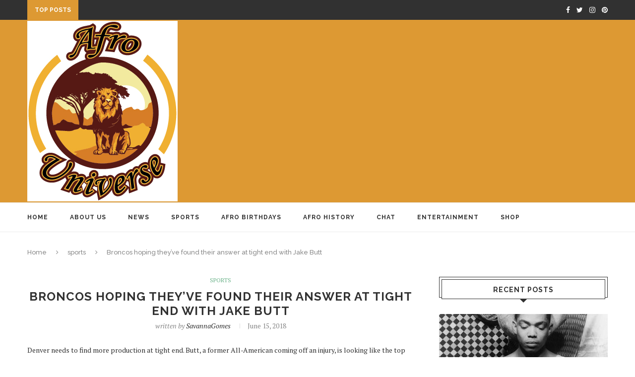

--- FILE ---
content_type: text/html; charset=UTF-8
request_url: https://afro-universe.com/broncos-hoping-theyve-found-their-answer-at-tight-end-with-jake-butt/
body_size: 14315
content:
<!DOCTYPE html>
<html lang="en">
<head>
	<meta charset="UTF-8">
	<meta http-equiv="X-UA-Compatible" content="IE=edge">
	<meta name="viewport" content="width=device-width, initial-scale=1">
	<link rel="profile" href="http://gmpg.org/xfn/11" />
		<link rel="alternate" type="application/rss+xml" title="Afro Universe RSS Feed" href="https://afro-universe.com/feed/" />
	<link rel="alternate" type="application/atom+xml" title="Afro Universe Atom Feed" href="https://afro-universe.com/feed/atom/" />
	<link rel="pingback" href="https://afro-universe.com/xmlrpc.php" />
	<!--[if lt IE 9]>
	<script src="https://afro-universe.com/wp-content/themes/soledad/js/html5.js"></script>
	<style type="text/css">
		.featured-carousel .item { opacity: 1; }
	</style>
	<![endif]-->
	<title>Broncos hoping they&#8217;ve found their answer at tight end with Jake Butt &#8211; Afro Universe</title>
<meta name='robots' content='max-image-preview:large' />
<link rel='dns-prefetch' href='//www.googletagmanager.com' />
<link rel="alternate" type="application/rss+xml" title="Afro Universe &raquo; Feed" href="https://afro-universe.com/feed/" />
<link rel="alternate" type="application/rss+xml" title="Afro Universe &raquo; Comments Feed" href="https://afro-universe.com/comments/feed/" />
<link rel="alternate" type="application/rss+xml" title="Afro Universe &raquo; Broncos hoping they&#8217;ve found their answer at tight end with Jake Butt Comments Feed" href="https://afro-universe.com/broncos-hoping-theyve-found-their-answer-at-tight-end-with-jake-butt/feed/" />
<link rel="alternate" title="oEmbed (JSON)" type="application/json+oembed" href="https://afro-universe.com/wp-json/oembed/1.0/embed?url=https%3A%2F%2Fafro-universe.com%2Fbroncos-hoping-theyve-found-their-answer-at-tight-end-with-jake-butt%2F" />
<link rel="alternate" title="oEmbed (XML)" type="text/xml+oembed" href="https://afro-universe.com/wp-json/oembed/1.0/embed?url=https%3A%2F%2Fafro-universe.com%2Fbroncos-hoping-theyve-found-their-answer-at-tight-end-with-jake-butt%2F&#038;format=xml" />
<style id='wp-img-auto-sizes-contain-inline-css' type='text/css'>
img:is([sizes=auto i],[sizes^="auto," i]){contain-intrinsic-size:3000px 1500px}
/*# sourceURL=wp-img-auto-sizes-contain-inline-css */
</style>
<style id='wp-emoji-styles-inline-css' type='text/css'>

	img.wp-smiley, img.emoji {
		display: inline !important;
		border: none !important;
		box-shadow: none !important;
		height: 1em !important;
		width: 1em !important;
		margin: 0 0.07em !important;
		vertical-align: -0.1em !important;
		background: none !important;
		padding: 0 !important;
	}
/*# sourceURL=wp-emoji-styles-inline-css */
</style>
<style id='wp-block-library-inline-css' type='text/css'>
:root{--wp-block-synced-color:#7a00df;--wp-block-synced-color--rgb:122,0,223;--wp-bound-block-color:var(--wp-block-synced-color);--wp-editor-canvas-background:#ddd;--wp-admin-theme-color:#007cba;--wp-admin-theme-color--rgb:0,124,186;--wp-admin-theme-color-darker-10:#006ba1;--wp-admin-theme-color-darker-10--rgb:0,107,160.5;--wp-admin-theme-color-darker-20:#005a87;--wp-admin-theme-color-darker-20--rgb:0,90,135;--wp-admin-border-width-focus:2px}@media (min-resolution:192dpi){:root{--wp-admin-border-width-focus:1.5px}}.wp-element-button{cursor:pointer}:root .has-very-light-gray-background-color{background-color:#eee}:root .has-very-dark-gray-background-color{background-color:#313131}:root .has-very-light-gray-color{color:#eee}:root .has-very-dark-gray-color{color:#313131}:root .has-vivid-green-cyan-to-vivid-cyan-blue-gradient-background{background:linear-gradient(135deg,#00d084,#0693e3)}:root .has-purple-crush-gradient-background{background:linear-gradient(135deg,#34e2e4,#4721fb 50%,#ab1dfe)}:root .has-hazy-dawn-gradient-background{background:linear-gradient(135deg,#faaca8,#dad0ec)}:root .has-subdued-olive-gradient-background{background:linear-gradient(135deg,#fafae1,#67a671)}:root .has-atomic-cream-gradient-background{background:linear-gradient(135deg,#fdd79a,#004a59)}:root .has-nightshade-gradient-background{background:linear-gradient(135deg,#330968,#31cdcf)}:root .has-midnight-gradient-background{background:linear-gradient(135deg,#020381,#2874fc)}:root{--wp--preset--font-size--normal:16px;--wp--preset--font-size--huge:42px}.has-regular-font-size{font-size:1em}.has-larger-font-size{font-size:2.625em}.has-normal-font-size{font-size:var(--wp--preset--font-size--normal)}.has-huge-font-size{font-size:var(--wp--preset--font-size--huge)}.has-text-align-center{text-align:center}.has-text-align-left{text-align:left}.has-text-align-right{text-align:right}.has-fit-text{white-space:nowrap!important}#end-resizable-editor-section{display:none}.aligncenter{clear:both}.items-justified-left{justify-content:flex-start}.items-justified-center{justify-content:center}.items-justified-right{justify-content:flex-end}.items-justified-space-between{justify-content:space-between}.screen-reader-text{border:0;clip-path:inset(50%);height:1px;margin:-1px;overflow:hidden;padding:0;position:absolute;width:1px;word-wrap:normal!important}.screen-reader-text:focus{background-color:#ddd;clip-path:none;color:#444;display:block;font-size:1em;height:auto;left:5px;line-height:normal;padding:15px 23px 14px;text-decoration:none;top:5px;width:auto;z-index:100000}html :where(.has-border-color){border-style:solid}html :where([style*=border-top-color]){border-top-style:solid}html :where([style*=border-right-color]){border-right-style:solid}html :where([style*=border-bottom-color]){border-bottom-style:solid}html :where([style*=border-left-color]){border-left-style:solid}html :where([style*=border-width]){border-style:solid}html :where([style*=border-top-width]){border-top-style:solid}html :where([style*=border-right-width]){border-right-style:solid}html :where([style*=border-bottom-width]){border-bottom-style:solid}html :where([style*=border-left-width]){border-left-style:solid}html :where(img[class*=wp-image-]){height:auto;max-width:100%}:where(figure){margin:0 0 1em}html :where(.is-position-sticky){--wp-admin--admin-bar--position-offset:var(--wp-admin--admin-bar--height,0px)}@media screen and (max-width:600px){html :where(.is-position-sticky){--wp-admin--admin-bar--position-offset:0px}}

/*# sourceURL=wp-block-library-inline-css */
</style><style id='global-styles-inline-css' type='text/css'>
:root{--wp--preset--aspect-ratio--square: 1;--wp--preset--aspect-ratio--4-3: 4/3;--wp--preset--aspect-ratio--3-4: 3/4;--wp--preset--aspect-ratio--3-2: 3/2;--wp--preset--aspect-ratio--2-3: 2/3;--wp--preset--aspect-ratio--16-9: 16/9;--wp--preset--aspect-ratio--9-16: 9/16;--wp--preset--color--black: #000000;--wp--preset--color--cyan-bluish-gray: #abb8c3;--wp--preset--color--white: #ffffff;--wp--preset--color--pale-pink: #f78da7;--wp--preset--color--vivid-red: #cf2e2e;--wp--preset--color--luminous-vivid-orange: #ff6900;--wp--preset--color--luminous-vivid-amber: #fcb900;--wp--preset--color--light-green-cyan: #7bdcb5;--wp--preset--color--vivid-green-cyan: #00d084;--wp--preset--color--pale-cyan-blue: #8ed1fc;--wp--preset--color--vivid-cyan-blue: #0693e3;--wp--preset--color--vivid-purple: #9b51e0;--wp--preset--gradient--vivid-cyan-blue-to-vivid-purple: linear-gradient(135deg,rgb(6,147,227) 0%,rgb(155,81,224) 100%);--wp--preset--gradient--light-green-cyan-to-vivid-green-cyan: linear-gradient(135deg,rgb(122,220,180) 0%,rgb(0,208,130) 100%);--wp--preset--gradient--luminous-vivid-amber-to-luminous-vivid-orange: linear-gradient(135deg,rgb(252,185,0) 0%,rgb(255,105,0) 100%);--wp--preset--gradient--luminous-vivid-orange-to-vivid-red: linear-gradient(135deg,rgb(255,105,0) 0%,rgb(207,46,46) 100%);--wp--preset--gradient--very-light-gray-to-cyan-bluish-gray: linear-gradient(135deg,rgb(238,238,238) 0%,rgb(169,184,195) 100%);--wp--preset--gradient--cool-to-warm-spectrum: linear-gradient(135deg,rgb(74,234,220) 0%,rgb(151,120,209) 20%,rgb(207,42,186) 40%,rgb(238,44,130) 60%,rgb(251,105,98) 80%,rgb(254,248,76) 100%);--wp--preset--gradient--blush-light-purple: linear-gradient(135deg,rgb(255,206,236) 0%,rgb(152,150,240) 100%);--wp--preset--gradient--blush-bordeaux: linear-gradient(135deg,rgb(254,205,165) 0%,rgb(254,45,45) 50%,rgb(107,0,62) 100%);--wp--preset--gradient--luminous-dusk: linear-gradient(135deg,rgb(255,203,112) 0%,rgb(199,81,192) 50%,rgb(65,88,208) 100%);--wp--preset--gradient--pale-ocean: linear-gradient(135deg,rgb(255,245,203) 0%,rgb(182,227,212) 50%,rgb(51,167,181) 100%);--wp--preset--gradient--electric-grass: linear-gradient(135deg,rgb(202,248,128) 0%,rgb(113,206,126) 100%);--wp--preset--gradient--midnight: linear-gradient(135deg,rgb(2,3,129) 0%,rgb(40,116,252) 100%);--wp--preset--font-size--small: 13px;--wp--preset--font-size--medium: 20px;--wp--preset--font-size--large: 36px;--wp--preset--font-size--x-large: 42px;--wp--preset--spacing--20: 0.44rem;--wp--preset--spacing--30: 0.67rem;--wp--preset--spacing--40: 1rem;--wp--preset--spacing--50: 1.5rem;--wp--preset--spacing--60: 2.25rem;--wp--preset--spacing--70: 3.38rem;--wp--preset--spacing--80: 5.06rem;--wp--preset--shadow--natural: 6px 6px 9px rgba(0, 0, 0, 0.2);--wp--preset--shadow--deep: 12px 12px 50px rgba(0, 0, 0, 0.4);--wp--preset--shadow--sharp: 6px 6px 0px rgba(0, 0, 0, 0.2);--wp--preset--shadow--outlined: 6px 6px 0px -3px rgb(255, 255, 255), 6px 6px rgb(0, 0, 0);--wp--preset--shadow--crisp: 6px 6px 0px rgb(0, 0, 0);}:where(.is-layout-flex){gap: 0.5em;}:where(.is-layout-grid){gap: 0.5em;}body .is-layout-flex{display: flex;}.is-layout-flex{flex-wrap: wrap;align-items: center;}.is-layout-flex > :is(*, div){margin: 0;}body .is-layout-grid{display: grid;}.is-layout-grid > :is(*, div){margin: 0;}:where(.wp-block-columns.is-layout-flex){gap: 2em;}:where(.wp-block-columns.is-layout-grid){gap: 2em;}:where(.wp-block-post-template.is-layout-flex){gap: 1.25em;}:where(.wp-block-post-template.is-layout-grid){gap: 1.25em;}.has-black-color{color: var(--wp--preset--color--black) !important;}.has-cyan-bluish-gray-color{color: var(--wp--preset--color--cyan-bluish-gray) !important;}.has-white-color{color: var(--wp--preset--color--white) !important;}.has-pale-pink-color{color: var(--wp--preset--color--pale-pink) !important;}.has-vivid-red-color{color: var(--wp--preset--color--vivid-red) !important;}.has-luminous-vivid-orange-color{color: var(--wp--preset--color--luminous-vivid-orange) !important;}.has-luminous-vivid-amber-color{color: var(--wp--preset--color--luminous-vivid-amber) !important;}.has-light-green-cyan-color{color: var(--wp--preset--color--light-green-cyan) !important;}.has-vivid-green-cyan-color{color: var(--wp--preset--color--vivid-green-cyan) !important;}.has-pale-cyan-blue-color{color: var(--wp--preset--color--pale-cyan-blue) !important;}.has-vivid-cyan-blue-color{color: var(--wp--preset--color--vivid-cyan-blue) !important;}.has-vivid-purple-color{color: var(--wp--preset--color--vivid-purple) !important;}.has-black-background-color{background-color: var(--wp--preset--color--black) !important;}.has-cyan-bluish-gray-background-color{background-color: var(--wp--preset--color--cyan-bluish-gray) !important;}.has-white-background-color{background-color: var(--wp--preset--color--white) !important;}.has-pale-pink-background-color{background-color: var(--wp--preset--color--pale-pink) !important;}.has-vivid-red-background-color{background-color: var(--wp--preset--color--vivid-red) !important;}.has-luminous-vivid-orange-background-color{background-color: var(--wp--preset--color--luminous-vivid-orange) !important;}.has-luminous-vivid-amber-background-color{background-color: var(--wp--preset--color--luminous-vivid-amber) !important;}.has-light-green-cyan-background-color{background-color: var(--wp--preset--color--light-green-cyan) !important;}.has-vivid-green-cyan-background-color{background-color: var(--wp--preset--color--vivid-green-cyan) !important;}.has-pale-cyan-blue-background-color{background-color: var(--wp--preset--color--pale-cyan-blue) !important;}.has-vivid-cyan-blue-background-color{background-color: var(--wp--preset--color--vivid-cyan-blue) !important;}.has-vivid-purple-background-color{background-color: var(--wp--preset--color--vivid-purple) !important;}.has-black-border-color{border-color: var(--wp--preset--color--black) !important;}.has-cyan-bluish-gray-border-color{border-color: var(--wp--preset--color--cyan-bluish-gray) !important;}.has-white-border-color{border-color: var(--wp--preset--color--white) !important;}.has-pale-pink-border-color{border-color: var(--wp--preset--color--pale-pink) !important;}.has-vivid-red-border-color{border-color: var(--wp--preset--color--vivid-red) !important;}.has-luminous-vivid-orange-border-color{border-color: var(--wp--preset--color--luminous-vivid-orange) !important;}.has-luminous-vivid-amber-border-color{border-color: var(--wp--preset--color--luminous-vivid-amber) !important;}.has-light-green-cyan-border-color{border-color: var(--wp--preset--color--light-green-cyan) !important;}.has-vivid-green-cyan-border-color{border-color: var(--wp--preset--color--vivid-green-cyan) !important;}.has-pale-cyan-blue-border-color{border-color: var(--wp--preset--color--pale-cyan-blue) !important;}.has-vivid-cyan-blue-border-color{border-color: var(--wp--preset--color--vivid-cyan-blue) !important;}.has-vivid-purple-border-color{border-color: var(--wp--preset--color--vivid-purple) !important;}.has-vivid-cyan-blue-to-vivid-purple-gradient-background{background: var(--wp--preset--gradient--vivid-cyan-blue-to-vivid-purple) !important;}.has-light-green-cyan-to-vivid-green-cyan-gradient-background{background: var(--wp--preset--gradient--light-green-cyan-to-vivid-green-cyan) !important;}.has-luminous-vivid-amber-to-luminous-vivid-orange-gradient-background{background: var(--wp--preset--gradient--luminous-vivid-amber-to-luminous-vivid-orange) !important;}.has-luminous-vivid-orange-to-vivid-red-gradient-background{background: var(--wp--preset--gradient--luminous-vivid-orange-to-vivid-red) !important;}.has-very-light-gray-to-cyan-bluish-gray-gradient-background{background: var(--wp--preset--gradient--very-light-gray-to-cyan-bluish-gray) !important;}.has-cool-to-warm-spectrum-gradient-background{background: var(--wp--preset--gradient--cool-to-warm-spectrum) !important;}.has-blush-light-purple-gradient-background{background: var(--wp--preset--gradient--blush-light-purple) !important;}.has-blush-bordeaux-gradient-background{background: var(--wp--preset--gradient--blush-bordeaux) !important;}.has-luminous-dusk-gradient-background{background: var(--wp--preset--gradient--luminous-dusk) !important;}.has-pale-ocean-gradient-background{background: var(--wp--preset--gradient--pale-ocean) !important;}.has-electric-grass-gradient-background{background: var(--wp--preset--gradient--electric-grass) !important;}.has-midnight-gradient-background{background: var(--wp--preset--gradient--midnight) !important;}.has-small-font-size{font-size: var(--wp--preset--font-size--small) !important;}.has-medium-font-size{font-size: var(--wp--preset--font-size--medium) !important;}.has-large-font-size{font-size: var(--wp--preset--font-size--large) !important;}.has-x-large-font-size{font-size: var(--wp--preset--font-size--x-large) !important;}
/*# sourceURL=global-styles-inline-css */
</style>

<style id='classic-theme-styles-inline-css' type='text/css'>
/*! This file is auto-generated */
.wp-block-button__link{color:#fff;background-color:#32373c;border-radius:9999px;box-shadow:none;text-decoration:none;padding:calc(.667em + 2px) calc(1.333em + 2px);font-size:1.125em}.wp-block-file__button{background:#32373c;color:#fff;text-decoration:none}
/*# sourceURL=/wp-includes/css/classic-themes.min.css */
</style>
<link rel='stylesheet' id='pc_google_analytics-frontend-css' href='https://afro-universe.com/wp-content/plugins/pc-google-analytics/assets/css/frontend.css?ver=1.0.0' type='text/css' media='all' />
<link rel='stylesheet' id='penci_style-css' href='https://afro-universe.com/wp-content/themes/soledad/style.css?ver=3.2' type='text/css' media='all' />
<script type="text/javascript" src="https://afro-universe.com/wp-includes/js/jquery/jquery.min.js?ver=3.7.1" id="jquery-core-js"></script>
<script type="text/javascript" src="https://afro-universe.com/wp-includes/js/jquery/jquery-migrate.min.js?ver=3.4.1" id="jquery-migrate-js"></script>
<script type="text/javascript" src="https://afro-universe.com/wp-content/plugins/pc-google-analytics/assets/js/frontend.min.js?ver=1.0.0" id="pc_google_analytics-frontend-js"></script>
<link rel="https://api.w.org/" href="https://afro-universe.com/wp-json/" /><link rel="alternate" title="JSON" type="application/json" href="https://afro-universe.com/wp-json/wp/v2/posts/1162720" /><link rel="EditURI" type="application/rsd+xml" title="RSD" href="https://afro-universe.com/xmlrpc.php?rsd" />
<meta name="generator" content="WordPress 6.9" />
<link rel="canonical" href="https://afro-universe.com/broncos-hoping-theyve-found-their-answer-at-tight-end-with-jake-butt/" />
<link rel='shortlink' href='https://afro-universe.com/?p=1162720' />
<meta name="generator" content="Site Kit by Google 1.168.0" />	<script>
		(function(i,s,o,g,r,a,m){i['GoogleAnalyticsObject']=r;i[r]=i[r]||function(){
		(i[r].q=i[r].q||[]).push(arguments)},i[r].l=1*new Date();a=s.createElement(o),
		m=s.getElementsByTagName(o)[0];a.async=1;a.src=g;m.parentNode.insertBefore(a,m)
		})(window,document,'script','//www.google-analytics.com/analytics.js','ga');
		
		ga('create', 'G-QBH774HWG2', 'auto');
		ga('send', 'pageview');
		
		</script>
    <style type="text/css">
																														#header .inner-header .container { padding:2px 0; }
						a, .post-entry .penci-portfolio-filter ul li a:hover, .penci-portfolio-filter ul li a:hover, .penci-portfolio-filter ul li.active a, .post-entry .penci-portfolio-filter ul li.active a, .penci-countdown .countdown-amount, .archive-box h1, .post-entry a, .container.penci-breadcrumb span a:hover, .post-entry blockquote:before, .post-entry blockquote cite, .post-entry blockquote .author, .penci-pagination a:hover, ul.penci-topbar-menu > li a:hover, div.penci-topbar-menu > ul > li a:hover, .penci-recipe-heading a.penci-recipe-print { color: #dd9933; }
		.penci-home-popular-post ul.slick-dots li button:hover, .penci-home-popular-post ul.slick-dots li.slick-active button, .archive-box:after, .archive-box:before, .penci-page-header:after, .penci-page-header:before, .post-entry blockquote .author span:after, .error-image:after, .error-404 .go-back-home a:after, .penci-header-signup-form, .woocommerce .page-title:before, .woocommerce .page-title:after, .woocommerce span.onsale, .woocommerce #respond input#submit:hover, .woocommerce a.button:hover, .woocommerce button.button:hover, .woocommerce input.button:hover, .woocommerce nav.woocommerce-pagination ul li span.current, .woocommerce div.product .entry-summary div[itemprop="description"]:before, .woocommerce div.product .entry-summary div[itemprop="description"] blockquote .author span:after, .woocommerce div.product .woocommerce-tabs #tab-description blockquote .author span:after, .woocommerce #respond input#submit.alt:hover, .woocommerce a.button.alt:hover, .woocommerce button.button.alt:hover, .woocommerce input.button.alt:hover, #top-search.shoping-cart-icon > a > span, #penci-demobar .buy-button, #penci-demobar .buy-button:hover, .penci-recipe-heading a.penci-recipe-print:hover, .penci-review-process span, .penci-review-score-total { background-color: #dd9933; }
		.penci-pagination ul.page-numbers li span.current { color: #fff; background: #dd9933; border-color: #dd9933; }
		.footer-instagram h4.footer-instagram-title > span:before, .woocommerce nav.woocommerce-pagination ul li span.current, .penci-pagination.penci-ajax-more a.penci-ajax-more-button:hover, .penci-recipe-heading a.penci-recipe-print:hover { border-color: #dd9933; }
		.woocommerce .woocommerce-error, .woocommerce .woocommerce-info, .woocommerce .woocommerce-message { border-top-color: #dd9933; }
		.penci-slider ol.penci-control-nav li a.penci-active, .penci-slider ol.penci-control-nav li a:hover{ border-color: #dd9933; background-color: #dd9933; }
		.woocommerce .woocommerce-message:before, .woocommerce form.checkout table.shop_table .order-total .amount, .woocommerce ul.products li.product .price ins, .woocommerce ul.products li.product .price, .woocommerce div.product p.price ins, .woocommerce div.product span.price ins, .woocommerce div.product p.price, .woocommerce div.product .entry-summary div[itemprop="description"] blockquote:before, .woocommerce div.product .woocommerce-tabs #tab-description blockquote:before, .woocommerce div.product .entry-summary div[itemprop="description"] blockquote cite, .woocommerce div.product .entry-summary div[itemprop="description"] blockquote .author, .woocommerce div.product .woocommerce-tabs #tab-description blockquote cite, .woocommerce div.product .woocommerce-tabs #tab-description blockquote .author, .woocommerce div.product .product_meta > span a:hover, .woocommerce div.product .woocommerce-tabs ul.tabs li.active, .woocommerce ul.cart_list li .amount, .woocommerce ul.product_list_widget li .amount, .woocommerce table.shop_table td.product-name a:hover, .woocommerce table.shop_table td.product-price span, .woocommerce table.shop_table td.product-subtotal span, .woocommerce-cart .cart-collaterals .cart_totals table td .amount, .woocommerce .woocommerce-info:before, .woocommerce div.product span.price { color: #dd9933; }
								.headline-title { background-color: #dd9933; }
														a.penci-topbar-post-title:hover { color: #dd9933; }
														ul.penci-topbar-menu > li a:hover, div.penci-topbar-menu > ul > li a:hover { color: #6eb48c; }
												#header .inner-header { background-color: #dd9933; background-image: none; }
														#navigation .menu li a:hover, #navigation .menu li.current-menu-item > a, #navigation .menu > li.current_page_item > a, #navigation .menu li:hover > a, #navigation .menu > li.current-menu-ancestor > a, #navigation .menu > li.current-menu-item > a { color:  #dd9933; }
		#navigation ul.menu > li > a:before, #navigation .menu > ul > li > a:before { background: #dd9933; }
																																										#navigation .menu .sub-menu li a:hover, #navigation .menu .sub-menu li.current-menu-item > a { color:  #dd9933; }
		#navigation ul.menu ul a:before, #navigation .menu ul ul a:before { background-color: #dd9933;   -webkit-box-shadow: 5px -2px 0 #dd9933;  -moz-box-shadow: 5px -2px 0 #dd9933;  -ms-box-shadow: 5px -2px 0 #dd9933;  box-shadow: 5px -2px 0 #dd9933; }
												.penci-header-signup-form { padding: px 0; }
																																												.featured-overlay-color, .penci-slider ul.slides li:after, .mag2slider-overlay:after { background-color: #000000; }
				.featured-overlay-color, .penci-slider ul.slides li:after { opacity: ; }
		.featured-overlay-partent, .penci-slider ul.slides li:before { opacity: ; }
		.mag2slider-overlay:after { opacity: ; }
		.mag2-thumbnail:hover .mag2slider-overlay:after { opacity: ; }
								.featured-carousel .feat-text .feat-time { background: #6eb48c; }
		.featured-carousel .feat-text .feat-time:before { border-right-color: #6eb48c; }
		.featured-carousel .feat-text .feat-time:after { border-left-color: #6eb48c; }
						.featured-carousel .feat-text .feat-time { color: #ffffff; }
						.penci-mag2-carousel .cat > a.penci-cat-name, .featured-carousel .featured-cat a, .penci-magazine-slider .mag-cat a.penci-cat-name { color: #ffffff; }
		.penci-mag2-carousel .cat > a.penci-cat-name:after, .featured-carousel .featured-cat a:after, .penci-magazine-slider .mag-cat a.penci-cat-name:after { border-color: #ffffff; }
						.penci-mag2-carousel .cat > a.penci-cat-name:hover, .featured-carousel .featured-cat a:hover, .penci-magazine-slider .mag-cat a.penci-cat-name:hover { color: #dd9933; }
						.penci-mag2-carousel .mag2-header h3 a, .featured-carousel .featured-content .feat-text h3 a, .penci-magazine-slider .mag-meta h3 a, .featured-carousel.style-7 .featured-content .feat-text h3 a { color: #ffffff; }
						.penci-mag2-carousel .mag2-header h3 a:hover, .featured-carousel .featured-content .feat-text h3 a:hover, .penci-magazine-slider .mag-meta h3 a:hover, .featured-carousel.style-7 .featured-content .feat-text h3 a:hover { color: #dd9933; }
						.featured-carousel .carousel-meta span, .featured-carousel .carousel-meta span a, .penci-magazine-slider .mag-meta-child span, .featured-carousel.style-7 .carousel-meta span, .featured-carousel.style-7 .carousel-meta span a { color: #ffffff; }
		.featured-carousel .carousel-meta > span:after, .penci-magazine-slider .mag-meta-child span:after, .featured-carousel.style-7 .carousel-meta > span:after { border-color: #ffffff; }
										.penci-magazine-slider ul.mag-wrap li .mag-overlay { opacity: ; }
		.penci-magazine-slider ul.mag-wrap .mag-content:hover .mag-overlay { opacity: ; }
				.featured-area.loaded button.slick-prev:hover, .featured-area.loaded button.slick-next:hover, .penci-slider .penci-direction-nav .penci-prev:hover, .penci-slider .penci-direction-nav .penci-next:hover, .penci-magazine-slider .penci-direction-nav a:hover, .penci-magazine2-prev:hover, .penci-magazine2-next:hover { background: #6eb48c; }
		.featured-carousel .carousel-meta span a:hover, .featured-carousel.style-7 .carousel-meta span a:hover, .featured-carousel.style-7 .carousel-meta span.feat-author a:hover { color: #6eb48c; }
														.penci-standard-cat .cat > a.penci-cat-name { color: #6eb48c; }
		.penci-standard-cat .cat:before, .penci-standard-cat .cat:after { background-color: #6eb48c; }
		.penci-standard-cat .cat > a.penci-cat-name:after { border-color: #6eb48c !important; }
										.header-standard > h2 a:hover { color: #dd9933; }
														.penci-grid .cat a.penci-cat-name, .penci-masonry .cat a.penci-cat-name { color: #6eb48c; }
		.penci-grid .cat a.penci-cat-name:after, .penci-masonry .cat a.penci-cat-name:after { border-color: #6eb48c; }
														.overlay-post-box-meta .overlay-share a:hover, .overlay-author a:hover, .penci-grid .standard-content-special .format-post-box .dt-special a:hover, .grid-post-box-meta span a:hover, .grid-post-box-meta span a.comment-link:hover, .penci-grid .standard-content-special .author-quote span, .penci-grid .standard-content-special .format-post-box .post-format-icon i, .grid-mixed .penci-post-box-meta .penci-box-meta a:hover { color: #6eb48c; }
		.penci-grid .standard-content-special .author-quote span:before, .penci-grid .standard-content-special .author-quote span:after, .grid-header-box:after, .list-post .header-list-style:after { background-color: #6eb48c; }
		.penci-grid .post-box-meta span:after, .penci-masonry .post-box-meta span:after { border-color: #6eb48c; }
						.penci-grid li.typography-style .overlay-typography { opacity: ; }
		.penci-grid li.typography-style:hover .overlay-typography { opacity: ; }
																																										.widget ul.side-newsfeed li .side-item .side-item-text h4 a:hover, .widget a:hover, .penci-sidebar-content .widget-social a:hover span, .widget-social a:hover span, .penci-tweets-widget-content .icon-tweets, .penci-tweets-widget-content .tweet-intents a, .penci-tweets-widget-content .tweet-intents span:after { color: #dd9933; }
		.widget .tagcloud a:hover, .widget-social a:hover i, .widget input[type="submit"]:hover { color: #fff; background-color: #dd9933; border-color: #dd9933; }
		.about-widget .about-me-heading:before { border-color: #dd9933; }
		.penci-tweets-widget-content .tweet-intents-inner:before, .penci-tweets-widget-content .tweet-intents-inner:after { background-color: #dd9933; }
		.penci-slider.penci-tweets-slider ol.penci-control-nav li a.penci-active, .penci-slider.penci-tweets-slider ol.penci-control-nav li a:hover { border-color: #dd9933; background-color: #dd9933; }
						#widget-area { padding: 60px 0; }
								#widget-area { background: #dd9933; }
																				.footer-widget-wrapper .penci-tweets-widget-content .icon-tweets, .footer-widget-wrapper .penci-tweets-widget-content .tweet-intents a, .footer-widget-wrapper .penci-tweets-widget-content .tweet-intents span:after, .footer-widget-wrapper .widget ul.side-newsfeed li .side-item .side-item-text h4 a:hover, .footer-widget-wrapper .widget a:hover, .footer-widget-wrapper .widget-social a:hover span, .footer-widget-wrapper a:hover { color: #6eb48c; }
		.footer-widget-wrapper .widget .tagcloud a:hover, .footer-widget-wrapper .widget-social a:hover i, .footer-widget-wrapper .mc4wp-form input[type="submit"]:hover, .footer-widget-wrapper .widget input[type="submit"]:hover { color: #fff; background-color: #6eb48c; border-color: #6eb48c; }
		.footer-widget-wrapper .about-widget .about-me-heading:before { border-color: #6eb48c; }
		.footer-widget-wrapper .penci-tweets-widget-content .tweet-intents-inner:before, .footer-widget-wrapper .penci-tweets-widget-content .tweet-intents-inner:after { background-color: #6eb48c; }
		.footer-widget-wrapper .penci-slider.penci-tweets-slider ol.penci-control-nav li a.penci-active, .footer-widget-wrapper .penci-slider.penci-tweets-slider ol.penci-control-nav li a:hover {  border-color: #6eb48c;  background: #6eb48c;  }
														ul.footer-socials li a:hover span { color: #dd9933; }
														#footer-section .footer-menu li a:hover { color: #6eb48c; }
																																		ul.homepage-featured-boxes .penci-fea-in h4 span span, ul.homepage-featured-boxes .penci-fea-in h4 span, ul.homepage-featured-boxes .penci-fea-in.boxes-style-2 h4 { background-color: #ffffff; }
		ul.homepage-featured-boxes li .penci-fea-in:before, ul.homepage-featured-boxes li .penci-fea-in:after, ul.homepage-featured-boxes .penci-fea-in h4 span span:before, ul.homepage-featured-boxes .penci-fea-in h4 > span:before, ul.homepage-featured-boxes .penci-fea-in h4 > span:after, ul.homepage-featured-boxes .penci-fea-in.boxes-style-2 h4:before { border-color: #ffffff; }
						ul.homepage-featured-boxes .penci-fea-in h4 span span { color: #dd9933; }
						ul.homepage-featured-boxes .penci-fea-in:hover h4 span { color: #dd9933; }
						.home-pupular-posts-title { color: #dd9933; }
						.penci-home-popular-post .item-related h3 a { color: #313131; }
						.penci-home-popular-post .item-related h3 a:hover { color: #dd9933; }
						.penci-home-popular-post .item-related span.date { color: #000000; }
						.penci-homepage-title .inner-arrow{ background-color: #ffffff; }
						.penci-border-arrow.penci-homepage-title:after { background-color: #dd9933; }
						.penci-border-arrow.penci-homepage-title .inner-arrow { border-color: #ffffff; }
		.penci-border-arrow.penci-homepage-title:before { border-top-color: #ffffff; }
														.home-featured-cat-content .magcat-detail h3 a { color: #dd9933; }
						.home-featured-cat-content .magcat-detail h3 a:hover { color: #dd9933; }
						.home-featured-cat-content .grid-post-box-meta span a:hover { color: #dd9933; }
		.home-featured-cat-content .first-post .magcat-detail .mag-header:after { background: #dd9933; }
		.penci-slider ol.penci-control-nav li a.penci-active, .penci-slider ol.penci-control-nav li a:hover { border-color: #dd9933; background: #dd9933; }
						.home-featured-cat-content .mag-photo .mag-overlay-photo { opacity: ; }
		.home-featured-cat-content .mag-photo:hover .mag-overlay-photo { opacity: ; }
																										.inner-item-portfolio:hover .penci-portfolio-thumbnail a:after { opacity: ; }
										    </style>
    </head>

<body class="wp-singular post-template-default single single-post postid-1162720 single-format-standard wp-theme-soledad">
<a id="close-sidebar-nav" class="header-3"><i class="fa fa-close"></i></a>

<nav id="sidebar-nav" class="header-3">

			<div id="sidebar-nav-logo">
							<a href="https://afro-universe.com/"><img src="https://afro-universe.com/wp-content/uploads/2017/08/afrouniverse-01.jpg" alt="Afro Universe" /></a>
					</div>
	
						<div class="header-social sidebar-nav-social">
				<div class="inner-header-social">
			<a href="https://www.facebook.com/Afro-Universe-276859815856768/?ref=aymt_homepage_panel" target="_blank"><i class="fa fa-facebook"></i></a>
				<a href="https://twitter.com/AfroUniverse1" target="_blank"><i class="fa fa-twitter"></i></a>
					<a href="https://www.instagram.com/afrouniverse/?hl=en" target="_blank"><i class="fa fa-instagram"></i></a>
				<a href="#" target="_blank"><i class="fa fa-pinterest"></i></a>
																			</div>			</div>
			
	<ul id="menu-main-menu" class="menu"><li id="menu-item-490" class="menu-item menu-item-type-custom menu-item-object-custom menu-item-home menu-item-490"><a href="https://afro-universe.com/">Home</a></li>
<li id="menu-item-475" class="menu-item menu-item-type-post_type menu-item-object-page menu-item-475"><a href="https://afro-universe.com/about-us/">About us</a></li>
<li id="menu-item-170634" class="menu-item menu-item-type-custom menu-item-object-custom menu-item-170634"><a href="http://afro-universe.com/category/news/">News</a></li>
<li id="menu-item-317295" class="menu-item menu-item-type-taxonomy menu-item-object-category current-post-ancestor current-menu-parent current-post-parent menu-item-317295"><a href="https://afro-universe.com/category/sports/">Sports</a></li>
<li id="menu-item-317296" class="menu-item menu-item-type-taxonomy menu-item-object-category menu-item-317296"><a href="https://afro-universe.com/category/afro-birthdays/">Afro Birthdays</a></li>
<li id="menu-item-317297" class="menu-item menu-item-type-taxonomy menu-item-object-category menu-item-317297"><a href="https://afro-universe.com/category/afro-history/">Afro History</a></li>
<li id="menu-item-422688" class="menu-item menu-item-type-custom menu-item-object-custom menu-item-422688"><a href="https://afro-universe.mn.co/share/ElB7ugPJQUuv4Iih?utm_source=manual">Chat</a></li>
<li id="menu-item-1208722" class="menu-item menu-item-type-taxonomy menu-item-object-category menu-item-1208722"><a href="https://afro-universe.com/category/entertainment/">Entertainment</a></li>
<li id="menu-item-1208743" class="menu-item menu-item-type-custom menu-item-object-custom menu-item-1208743"><a href="https://afro-universe.com/afro-universe-store/">Shop</a></li>
</ul></nav>

<!-- .wrapper-boxed -->
<div class="wrapper-boxed header-style-header-3">

<!-- Top Bar -->
	<div class="penci-top-bar">
	<div class="container">
		<div class="penci-headline">
										<span class="headline-title">Top Posts</span>
										<div class="penci-topbar-social">
					<div class="inner-header-social">
			<a href="https://www.facebook.com/Afro-Universe-276859815856768/?ref=aymt_homepage_panel" target="_blank"><i class="fa fa-facebook"></i></a>
				<a href="https://twitter.com/AfroUniverse1" target="_blank"><i class="fa fa-twitter"></i></a>
					<a href="https://www.instagram.com/afrouniverse/?hl=en" target="_blank"><i class="fa fa-instagram"></i></a>
				<a href="#" target="_blank"><i class="fa fa-pinterest"></i></a>
																			</div>				</div>
											<div class="penci-headline-posts" data-auto="true" data-autotime="3000" data-speed="300" data-direction="vertical">
													<div>
								<a class="penci-topbar-post-title" href="https://afro-universe.com/happy-birthday-to-donna-summer-2/">Happy Birthday to Donna Summer !</a>
							</div>
													<div>
								<a class="penci-topbar-post-title" href="https://afro-universe.com/happy-birthday-to-nichelle-nichols/">Happy Birthday to Nichelle Nichols !</a>
							</div>
													<div>
								<a class="penci-topbar-post-title" href="https://afro-universe.com/happy-birthday-to-denzel-washington-2/">Happy Birthday to Denzel Washington !</a>
							</div>
													<div>
								<a class="penci-topbar-post-title" href="https://afro-universe.com/happy-birthday-to-cab-calloway-2/">Happy Birthday to Cab Calloway !</a>
							</div>
													<div>
								<a class="penci-topbar-post-title" href="https://afro-universe.com/happy-birthday-to-samuel-l-jackson-2/">Happy Birthday to Samuel L. Jackson !</a>
							</div>
													<div>
								<a class="penci-topbar-post-title" href="https://afro-universe.com/happy-birthday-to-cicely-tyson-2/">Happy Birthday to Cicely Tyson !</a>
							</div>
													<div>
								<a class="penci-topbar-post-title" href="https://afro-universe.com/happy-birthday-to-ernie-hudson-2/">Happy Birthday to Ernie Hudson !</a>
							</div>
													<div>
								<a class="penci-topbar-post-title" href="https://afro-universe.com/happy-birthday-to-redd-foxx-2/">Happy Birthday to Redd Foxx !</a>
							</div>
													<div>
								<a class="penci-topbar-post-title" href="https://afro-universe.com/happy-birthday-to-sammy-davis-jr-2/">Happy Birthday to Sammy Davis Jr. !</a>
							</div>
													<div>
								<a class="penci-topbar-post-title" href="https://afro-universe.com/happy-birthday-to-flip-wilson-2/">Happy Birthday to Flip Wilson !</a>
							</div>
											</div>
									</div>
	</div>
</div>

<header id="header" class="header-header-3 has-bottom-line"><!-- #header -->
		<div class="inner-header">
		<div class="container align-left-logo has-banner">

			<div id="logo">
															<h2>
							<a href="https://afro-universe.com/"><img src="https://afro-universe.com/wp-content/uploads/2017/08/afrouniverse-01.jpg" alt="Afro Universe" /></a>
						</h2>
												</div>

											<div class="header-banner header-style-3">
					
									</div>
			
			
					</div>
	</div>
	
			<!-- Navigation -->
		<nav id="navigation" class="header-layout-bottom header-3">
			<div class="container">
				<div class="button-menu-mobile header-3"><i class="fa fa-bars"></i></div>
								<ul id="menu-main-menu-1" class="menu"><li class="menu-item menu-item-type-custom menu-item-object-custom menu-item-home menu-item-490"><a href="https://afro-universe.com/">Home</a></li>
<li class="menu-item menu-item-type-post_type menu-item-object-page menu-item-475"><a href="https://afro-universe.com/about-us/">About us</a></li>
<li class="menu-item menu-item-type-custom menu-item-object-custom menu-item-170634"><a href="http://afro-universe.com/category/news/">News</a></li>
<li class="menu-item menu-item-type-taxonomy menu-item-object-category current-post-ancestor current-menu-parent current-post-parent menu-item-317295"><a href="https://afro-universe.com/category/sports/">Sports</a></li>
<li class="menu-item menu-item-type-taxonomy menu-item-object-category menu-item-317296"><a href="https://afro-universe.com/category/afro-birthdays/">Afro Birthdays</a></li>
<li class="menu-item menu-item-type-taxonomy menu-item-object-category menu-item-317297"><a href="https://afro-universe.com/category/afro-history/">Afro History</a></li>
<li class="menu-item menu-item-type-custom menu-item-object-custom menu-item-422688"><a href="https://afro-universe.mn.co/share/ElB7ugPJQUuv4Iih?utm_source=manual">Chat</a></li>
<li class="menu-item menu-item-type-taxonomy menu-item-object-category menu-item-1208722"><a href="https://afro-universe.com/category/entertainment/">Entertainment</a></li>
<li class="menu-item menu-item-type-custom menu-item-object-custom menu-item-1208743"><a href="https://afro-universe.com/afro-universe-store/">Shop</a></li>
</ul>
				
				
							</div>
		</nav><!-- End Navigation -->
	</header>
<!-- end #header -->



			<div class="container penci-breadcrumb single-breadcrumb">
			<span><a class="crumb" href="https://afro-universe.com/">Home</a></span><i class="fa fa-angle-right"></i>
			<span><a class="crumb" href="https://afro-universe.com/category/sports/">sports</a></span><i class="fa fa-angle-right"></i>			<span>Broncos hoping they&#8217;ve found their answer at tight end with Jake Butt</span>
		</div>
	
	
	<div class="container container-single penci_sidebar right-sidebar penci-enable-lightbox">
		<div id="main">
			<div class="theiaStickySidebar">
														<article id="post-1162720" class="post-1162720 post type-post status-publish format-standard hentry category-sports tag-coming-off tag-find-more tag-like-the-top tag-looking-like tag-production-at-tight tag-the-top tag-tight-end">

	
	
	<div class="header-standard header-classic single-header">
					<div class="penci-standard-cat"><span class="cat"><a class="penci-cat-name" href="https://afro-universe.com/category/sports/" title="View all posts in sports" >sports</a></span></div>
		
		<h1 class="post-title single-post-title">Broncos hoping they&#8217;ve found their answer at tight end with Jake Butt</h1>

					<div class="post-box-meta-single">
									<span class="author-post"><span>written by <a class="author-url" href="https://afro-universe.com/author/savannagomes/">SavannaGomes</a></span></span>
													<span>June 15, 2018</span>
							</div>
			</div>

	
	
	
		
	
	
	
	
	<div class="post-entry">
		<div class="inner-post-entry">
			<p>Denver needs to find more production at tight end. Butt, a former All-American coming off an injury, is looking like the top target.</p>
<p>See the rest here:<br />
<a target="_blank" href="http://www.espn.com/blog/denver-broncos/post/_/id/31527/broncos-hoping-theyve-found-their-answer-at-tight-end-with-jake-butt" title="Broncos hoping they've found their answer at tight end with Jake Butt">Broncos hoping they&#8217;ve found their answer at tight end with Jake Butt</a></p>
<div class="hatom-extra" style="display:none !important;visibility:hidden;"><span class="entry-title">Broncos hoping they&#8217;ve found their answer at tight end with Jake Butt</span> was last modified: <span class="updated"> June 15th, 2018</span> by <span class="author vcard"><span class="fn">SavannaGomes</span></span></div>															<div class="post-tags">
						<a href="https://afro-universe.com/tag/coming-off/" rel="tag">coming-off</a><a href="https://afro-universe.com/tag/find-more/" rel="tag">find-more</a><a href="https://afro-universe.com/tag/like-the-top/" rel="tag">like-the-top</a><a href="https://afro-universe.com/tag/looking-like/" rel="tag">looking-like</a><a href="https://afro-universe.com/tag/production-at-tight/" rel="tag">production-at-tight</a><a href="https://afro-universe.com/tag/the-top/" rel="tag">the-top</a><a href="https://afro-universe.com/tag/tight-end/" rel="tag">tight-end</a>					</div>
									</div>
	</div>

	
			<div class="tags-share-box center-box">

							<span class="single-comment-o"><i class="fa fa-comment-o"></i>0 comment</span>
			
							<div class="post-share">
					<span class="count-number-like">0</span><a class="penci-post-like single-like-button" data-post_id="1162720" title="Like" data-like="Like" data-unlike="Unlike"><i class="fa fa-heart-o"></i></a>					<div class="list-posts-share">
												<a target="_blank" href="https://www.facebook.com/sharer/sharer.php?u=https://afro-universe.com/broncos-hoping-theyve-found-their-answer-at-tight-end-with-jake-butt/"><i class="fa fa-facebook"></i><span class="dt-share">Facebook</span></a>
						<a target="_blank" href="https://twitter.com/intent/tweet?text=Check%20out%20this%20article:%20Broncos%20hoping%20they&#8217;ve%20found%20their%20answer%20at%20tight%20end%20with%20Jake%20Butt%20-%20https://afro-universe.com/broncos-hoping-theyve-found-their-answer-at-tight-end-with-jake-butt/"><i class="fa fa-twitter"></i><span class="dt-share">Twitter</span></a>
						<a target="_blank" href="https://plus.google.com/share?url=https://afro-universe.com/broncos-hoping-theyve-found-their-answer-at-tight-end-with-jake-butt/"><i class="fa fa-google-plus"></i><span class="dt-share">Google +</span></a>
						<a data-pin-do="none" target="_blank" href="https://pinterest.com/pin/create/button/?url=https://afro-universe.com/broncos-hoping-theyve-found-their-answer-at-tight-end-with-jake-butt/&#038;media=&#038;description=Broncos%20hoping%20they&#8217;ve%20found%20their%20answer%20at%20tight%20end%20with%20Jake%20Butt"><i class="fa fa-pinterest"></i><span class="dt-share">Pinterest</span></a>
					</div>
				</div>
					</div>
	
			<div class="post-author">
	<div class="author-img">
		<img alt='' src='https://secure.gravatar.com/avatar/f087927da7a13d8b08e6bcaa781a2e9b6e6e3fb6a1ea0b9078b2441281f4d248?s=100&#038;d=mm&#038;r=g' srcset='https://secure.gravatar.com/avatar/f087927da7a13d8b08e6bcaa781a2e9b6e6e3fb6a1ea0b9078b2441281f4d248?s=200&#038;d=mm&#038;r=g 2x' class='avatar avatar-100 photo' height='100' width='100' decoding='async'/>	</div>
	<div class="author-content">
		<h5><a href="https://afro-universe.com/author/savannagomes/" title="Posts by SavannaGomes" rel="author">SavannaGomes</a></h5>
		<p></p>
															</div>
</div>	
			<div class="post-pagination">
				<div class="prev-post">
						<div class="prev-post-inner">
				<div class="prev-post-title">
					<span>previous post</span>
				</div>
				<a href="https://afro-universe.com/rap-star-cum-japanese-buddhist-monk-gets-grannies-in-a-spin/">
					<div class="pagi-text">
						<h5 class="prev-title">Rap star-cum-Japanese Buddhist monk gets grannies in a spin</h5>
					</div>
				</a>
			</div>
		</div>
	
			<div class="next-post">
						<div class="next-post-inner">
				<div class="prev-post-title next-post-title">
					<span>next post</span>
				</div>
				<a href="https://afro-universe.com/alex-smith-makes-strong-first-impression-with-redskins/">
					<div class="pagi-text">
						<h5 class="next-title">Alex Smith makes strong first impression with Redskins</h5>
					</div>
				</a>
			</div>
		</div>
	</div>	
					<div class="post-related">
		<div class="post-title-box"><h4 class="post-box-title">You may also like</h4></div>
		<div class="penci-carousel penci-related-carousel" data-auto="false" data-dots="true" data-arrows="false">
						<div class="item-related">
										<h3><a href="https://afro-universe.com/covid-in-new-york-gov-cuomo-temporarily-suspends-some-in-person-jury-duty-due-to-rise-in-cases/">COVID In New York: Gov. Cuomo Temporarily...</a></h3>
										<span class="date">November 14, 2020</span>
									</div>
						<div class="item-related">
										<h3><a href="https://afro-universe.com/100-facts-for-the-2018-fantasy-football-season-2/">100 facts for the 2018 fantasy football...</a></h3>
										<span class="date">June 28, 2018</span>
									</div>
						<div class="item-related">
										<h3><a href="https://afro-universe.com/congratulations-to-u-s-open-champion-coco-gauff/">Congratulations to U.S. Open Champion Coco Gauff...</a></h3>
										<span class="date">September 10, 2023</span>
									</div>
						<div class="item-related">
										<h3><a href="https://afro-universe.com/sports-betting-set-to-go-live-at-meadowlands-racetrack-2/">Sports Betting Set To Go Live At...</a></h3>
										<span class="date">July 14, 2018</span>
									</div>
						<div class="item-related">
										<h3><a href="https://afro-universe.com/steelers-gm-has-no-concern-over-tomlin/">Steelers GM has &#8216;no concern&#8217; over Tomlin</a></h3>
										<span class="date">July 27, 2018</span>
									</div>
						<div class="item-related">
										<h3><a href="https://afro-universe.com/lowe-how-the-sixers-crafted-a-plan-to-solve-a-rare-nba-debate/">Lowe: How the Sixers crafted a plan...</a></h3>
										<span class="date">May 8, 2018</span>
									</div>
						<div class="item-related">
										<h3><a href="https://afro-universe.com/saquon-barkley-todd-gurley-do-insane-leg-workout/">Saquon Barkley, Todd Gurley Do Insane Leg...</a></h3>
										<span class="date">July 11, 2018</span>
									</div>
						<div class="item-related">
										<h3><a href="https://afro-universe.com/steph-looks-like-the-mvp-but-lebron-probably-still-is/">Steph looks like the MVP, but LeBron...</a></h3>
										<span class="date">June 4, 2018</span>
									</div>
						<div class="item-related">
										<h3><a href="https://afro-universe.com/kerr-on-currys-golden-3q-not-surprising/">Kerr on Curry&#8217;s golden 3Q: &#8216;Not surprising&#8217;</a></h3>
										<span class="date">May 29, 2018</span>
									</div>
						<div class="item-related">
										<h3><a href="https://afro-universe.com/lowe-why-the-demarcus-cousins-deal-might-not-matter-2/">Lowe: Why the DeMarcus Cousins deal might...</a></h3>
										<span class="date">July 3, 2018</span>
									</div>
		</div></div>	
			<div class="post-comments no-comment-yet" id="comments">
	<div id='comments_pagination'></div>	<div id="respond" class="comment-respond">
		<h3 id="reply-title" class="comment-reply-title"><span>Leave a Comment</span> <small><a rel="nofollow" id="cancel-comment-reply-link" href="/broncos-hoping-theyve-found-their-answer-at-tight-end-with-jake-butt/#respond" style="display:none;">Cancel Reply</a></small></h3><form action="https://afro-universe.com/wp-comments-post.php" method="post" id="commentform" class="comment-form"><p class="comment-form-comment"><textarea id="comment" name="comment" cols="45" rows="8" placeholder="Your Comment" aria-required="true"></textarea></p><p class="comment-form-author"><input id="author" name="author" type="text" value="" placeholder="Name*" size="30" aria-required='true' /></p>
<p class="comment-form-email"><input id="email" name="email" type="text" value="" placeholder="Email*" size="30" aria-required='true' /></p>
<p class="comment-form-url"><input id="url" name="url" type="text" value="" placeholder="Website" size="30" /></p>
<p class="comment-form-cookies-consent"><input id="wp-comment-cookies-consent" name="wp-comment-cookies-consent" type="checkbox" value="yes" /> <label for="wp-comment-cookies-consent">Save my name, email, and website in this browser for the next time I comment.</label></p>
<p class="form-submit"><input name="submit" type="submit" id="submit" class="submit" value="Submit" /> <input type='hidden' name='comment_post_ID' value='1162720' id='comment_post_ID' />
<input type='hidden' name='comment_parent' id='comment_parent' value='0' />
</p></form>	</div><!-- #respond -->
	</div> <!-- end comments div -->
	
</article>							</div>
		</div>
					
<div id="sidebar" class="penci-sidebar-content">
	<div class="theiaStickySidebar">
		<aside id="penci_latest_news_widget-3" class="widget penci_latest_news_widget"><h4 class="widget-title penci-border-arrow"><span class="inner-arrow">Recent Posts</span></h4>			<ul class="side-newsfeed">

			
			<li class="penci-feed featured-news">
					<div class="side-item">

												<div class="side-image">
														<a class="penci-image-holder" rel="bookmark" style="background-image: url('https://afro-universe.com/wp-content/uploads/2016/01/332px-Alvin_Ailey_Ellington_career.jpg');" href="https://afro-universe.com/today-in-afro-history-choreographerdancer-alvin-ailey-actor-ted-lange-actress-brooklyn-sudano-nfl-player-deanthony-thomas-2026/" title="Today&#8217;s Afro Birthdays ! Choreographer/Dancer, Alvin Ailey ! Actor, Ted Lange ! Actress, Brooklyn Sudano ! NFL player De&#8217;Anthony Thomas !">
							</a>

						</div>
												<div class="side-item-text">
							<h4><a href="https://afro-universe.com/today-in-afro-history-choreographerdancer-alvin-ailey-actor-ted-lange-actress-brooklyn-sudano-nfl-player-deanthony-thomas-2026/" rel="bookmark" title="Today&#8217;s Afro Birthdays ! Choreographer/Dancer, Alvin Ailey ! Actor, Ted Lange ! Actress, Brooklyn Sudano ! NFL player De&#8217;Anthony Thomas !">Today&#8217;s Afro Birthdays ! Choreographer/Dancer, Alvin Ailey ! Actor, Ted Lange ! Actress, Brooklyn Sudano ! NFL player De&#8217;Anthony Thomas !</a></h4>
														<span class="side-item-meta">January 5, 2026</span>
													</div>
					</div>
				</li>

			
			<li class="penci-feed">
					<div class="side-item">

												<div class="side-image">
														<a class="penci-image-holder small-fix-size" rel="bookmark" style="background-image: url('https://afro-universe.com/wp-content/uploads/2015/01/366px-Floyd_Patterson_Wild_Wild_West_1968.jpg');" href="https://afro-universe.com/todays-afro-birthdays-boxer-floyd-patterson-nba-player-al-jefferson-opera-singer-grace-bumbry-actress-jill-marie-jones-2026/" title="Today&#8217;s Afro Birthdays ! Boxer, Floyd Patterson !  NBA player, Al Jefferson !  Opera Singer, Grace Bumbry !  Actress, Jill Marie Jones !">
							</a>

						</div>
												<div class="side-item-text">
							<h4><a href="https://afro-universe.com/todays-afro-birthdays-boxer-floyd-patterson-nba-player-al-jefferson-opera-singer-grace-bumbry-actress-jill-marie-jones-2026/" rel="bookmark" title="Today&#8217;s Afro Birthdays ! Boxer, Floyd Patterson !  NBA player, Al Jefferson !  Opera Singer, Grace Bumbry !  Actress, Jill Marie Jones !">Today&#8217;s Afro Birthdays ! Boxer, Floyd Patterson !  NBA player, Al Jefferson !  Opera Singer, Grace Bumbry !  Actress, Jill Marie Jones !</a></h4>
														<span class="side-item-meta">January 4, 2026</span>
													</div>
					</div>
				</li>

			
			<li class="penci-feed">
					<div class="side-item">

												<div class="side-image">
														<a class="penci-image-holder small-fix-size" rel="bookmark" style="background-image: url('https://afro-universe.com/wp-content/uploads/2016/01/WillyTRibbs-3.jpg');" href="https://afro-universe.com/todays-afro-birthdays-race-car-driver-willy-t-ribbs-actress-nicole-beharie-modelactress-liya-kebede-2026/" title="Today&#8217;s Afro Birthdays ! Race Car Driver, Willy T. Ribbs !  Actress, Nicole Beharie !  Model/Actress, Liya Kebede !">
							</a>

						</div>
												<div class="side-item-text">
							<h4><a href="https://afro-universe.com/todays-afro-birthdays-race-car-driver-willy-t-ribbs-actress-nicole-beharie-modelactress-liya-kebede-2026/" rel="bookmark" title="Today&#8217;s Afro Birthdays ! Race Car Driver, Willy T. Ribbs !  Actress, Nicole Beharie !  Model/Actress, Liya Kebede !">Today&#8217;s Afro Birthdays ! Race Car Driver, Willy T. Ribbs !  Actress, Nicole Beharie !  Model/Actress, Liya Kebede !</a></h4>
														<span class="side-item-meta">January 3, 2026</span>
													</div>
					</div>
				</li>

			
			<li class="penci-feed">
					<div class="side-item">

												<div class="side-image">
														<a class="penci-image-holder small-fix-size" rel="bookmark" style="background-image: url('https://afro-universe.com/wp-content/uploads/2015/01/386px-Actor_Cuba_Gooding_Jr._by_Kozaryn.jpg');" href="https://afro-universe.com/todays-afro-birthdays-actor-cuba-gooding-jr-authordirector-oscar-micheaux-actor-taye-diggs-actress-erica-hubbard-2026/" title="Today&#8217;s Afro Birthdays ! Actor, Cuba Gooding Jr. !  Author/Director, Oscar Micheaux !  Actor, Taye Diggs !  Actress, Erica Hubbard !  NFL player, Calvin Hill !">
							</a>

						</div>
												<div class="side-item-text">
							<h4><a href="https://afro-universe.com/todays-afro-birthdays-actor-cuba-gooding-jr-authordirector-oscar-micheaux-actor-taye-diggs-actress-erica-hubbard-2026/" rel="bookmark" title="Today&#8217;s Afro Birthdays ! Actor, Cuba Gooding Jr. !  Author/Director, Oscar Micheaux !  Actor, Taye Diggs !  Actress, Erica Hubbard !  NFL player, Calvin Hill !">Today&#8217;s Afro Birthdays ! Actor, Cuba Gooding Jr. !  Author/Director, Oscar Micheaux !  Actor, Taye Diggs !  Actress, Erica Hubbard !  NFL player, Calvin Hill !</a></h4>
														<span class="side-item-meta">January 2, 2026</span>
													</div>
					</div>
				</li>

			
			<li class="penci-feed">
					<div class="side-item">

												<div class="side-image">
														<a class="penci-image-holder small-fix-size" rel="bookmark" style="background-image: url('https://afro-universe.com/wp-content/uploads/2015/01/404px-Morris_Chestnut_by_Gage_Skidmore.jpg');" href="https://afro-universe.com/todays-afro-birthdays-actor-morris-chestnut-rapper-grandmaster-flash-nfl-player-jason-pierre-paul-nba-player-glen-davis-2026/" title="Today&#8217;s Afro Birthdays ! Actor, Morris Chestnut !  Rapper/DJ, Grandmaster Flash !  NFL player, Jason Pierre-Paul !  NBA player, Glen Davis !  Actress, Carmen Ejogo !  Singer, Tank !">
							</a>

						</div>
												<div class="side-item-text">
							<h4><a href="https://afro-universe.com/todays-afro-birthdays-actor-morris-chestnut-rapper-grandmaster-flash-nfl-player-jason-pierre-paul-nba-player-glen-davis-2026/" rel="bookmark" title="Today&#8217;s Afro Birthdays ! Actor, Morris Chestnut !  Rapper/DJ, Grandmaster Flash !  NFL player, Jason Pierre-Paul !  NBA player, Glen Davis !  Actress, Carmen Ejogo !  Singer, Tank !">Today&#8217;s Afro Birthdays ! Actor, Morris Chestnut !  Rapper/DJ, Grandmaster Flash !  NFL player, Jason Pierre-Paul !  NBA player, Glen Davis !  Actress, Carmen Ejogo !  Singer, Tank !</a></h4>
														<span class="side-item-meta">January 1, 2026</span>
													</div>
					</div>
				</li>

			
			</ul>

		</aside><aside id="penci_latest_news_widget-4" class="widget penci_latest_news_widget"><h4 class="widget-title penci-border-arrow"><span class="inner-arrow">Recent Posts</span></h4>			<ul class="side-newsfeed">

			
			<li class="penci-feed featured-news">
					<div class="side-item">

												<div class="side-image">
														<a class="penci-image-holder" rel="bookmark" style="background-image: url('https://afro-universe.com/wp-content/uploads/2015/01/640px-Kappa1.jpg');" href="https://afro-universe.com/today-in-afro-history-kappa-alpha-psi-fraternity-founded-in-1911-the-wiz-opens-on-broadway-in-1975-2026/" title="Today in Afro History ! Kappa Alpha Psi Fraternity founded in 1911 !  &#8220;The Wiz&#8221;  opens on Broadway in 1975 !">
							</a>

						</div>
												<div class="side-item-text">
							<h4><a href="https://afro-universe.com/today-in-afro-history-kappa-alpha-psi-fraternity-founded-in-1911-the-wiz-opens-on-broadway-in-1975-2026/" rel="bookmark" title="Today in Afro History ! Kappa Alpha Psi Fraternity founded in 1911 !  &#8220;The Wiz&#8221;  opens on Broadway in 1975 !">Today in Afro History ! Kappa Alpha Psi Fraternity founded in 1911 !  &#8220;The Wiz&#8221;  opens on Broadway in 1975 !</a></h4>
														<span class="side-item-meta">January 5, 2026</span>
													</div>
					</div>
				</li>

			
			<li class="penci-feed">
					<div class="side-item">

												<div class="side-image">
														<a class="penci-image-holder small-fix-size" rel="bookmark" style="background-image: url('https://afro-universe.com/wp-content/uploads/2016/01/341px-Ralph_Bunche_-_1963_March_on_Washington-4.jpg');" href="https://afro-universe.com/today-in-afro-history-ralph-bunche-becomes-the-first-afro-american-appointed-to-the-state-department-in1944-2026/" title="Today in Afro History ! Ralph Bunche becomes the first Afro American Appointed to the State Department in 1944 !">
							</a>

						</div>
												<div class="side-item-text">
							<h4><a href="https://afro-universe.com/today-in-afro-history-ralph-bunche-becomes-the-first-afro-american-appointed-to-the-state-department-in1944-2026/" rel="bookmark" title="Today in Afro History ! Ralph Bunche becomes the first Afro American Appointed to the State Department in 1944 !">Today in Afro History ! Ralph Bunche becomes the first Afro American Appointed to the State Department in 1944 !</a></h4>
														<span class="side-item-meta">January 4, 2026</span>
													</div>
					</div>
				</li>

			
			<li class="penci-feed">
					<div class="side-item">

												<div class="side-image">
														<a class="penci-image-holder small-fix-size" rel="bookmark" style="background-image: url('https://afro-universe.com/wp-content/uploads/2015/01/538px-Aretha_Franklin.png');" href="https://afro-universe.com/today-in-afro-history-aretha-franklin-becomes-the-first-woman-inducted-into-the-rock-and-roll-hall-of-fame-in-1987-2026/" title="Today in Afro History ! Aretha Franklin becomes the first woman inducted into the Rock and Roll Hall of Fame in 1987 !">
							</a>

						</div>
												<div class="side-item-text">
							<h4><a href="https://afro-universe.com/today-in-afro-history-aretha-franklin-becomes-the-first-woman-inducted-into-the-rock-and-roll-hall-of-fame-in-1987-2026/" rel="bookmark" title="Today in Afro History ! Aretha Franklin becomes the first woman inducted into the Rock and Roll Hall of Fame in 1987 !">Today in Afro History ! Aretha Franklin becomes the first woman inducted into the Rock and Roll Hall of Fame in 1987 !</a></h4>
														<span class="side-item-meta">January 3, 2026</span>
													</div>
					</div>
				</li>

			
			<li class="penci-feed">
					<div class="side-item">

												<div class="side-image">
														<a class="penci-image-holder small-fix-size" rel="bookmark" style="background-image: url('https://afro-universe.com/wp-content/uploads/2015/01/Rosewood-1.jpg');" href="https://afro-universe.com/today-in-afro-history-the-ku-klux-klan-attack-afro-american-residents-in-rosewood-florida-killing-eight-people-in-1923-2026/" title="Today in Afro History ! Whites attack Afro American residents in Rosewood Florida, killing eight people in 1923.">
							</a>

						</div>
												<div class="side-item-text">
							<h4><a href="https://afro-universe.com/today-in-afro-history-the-ku-klux-klan-attack-afro-american-residents-in-rosewood-florida-killing-eight-people-in-1923-2026/" rel="bookmark" title="Today in Afro History ! Whites attack Afro American residents in Rosewood Florida, killing eight people in 1923.">Today in Afro History ! Whites attack Afro American residents in Rosewood Florida, killing eight people in 1923.</a></h4>
														<span class="side-item-meta">January 2, 2026</span>
													</div>
					</div>
				</li>

			
			<li class="penci-feed">
					<div class="side-item">

												<div class="side-image">
														<a class="penci-image-holder small-fix-size" rel="bookmark" style="background-image: url('https://afro-universe.com/wp-content/uploads/2015/01/320px-David_dinkins.jpg');" href="https://afro-universe.com/today-in-afro-history-david-dinkins-becomes-the-1st-afro-american-mayor-of-n-y-c-in-1990-abraham-lincoln-signs-the-emancipation-proclamation-in-1863-2026/" title="Today in Afro History ! David Dinkins becomes the 1st Afro American mayor of N.Y.C in 1990 ! Abraham Lincoln signs the Emancipation Proclamation in 1863.">
							</a>

						</div>
												<div class="side-item-text">
							<h4><a href="https://afro-universe.com/today-in-afro-history-david-dinkins-becomes-the-1st-afro-american-mayor-of-n-y-c-in-1990-abraham-lincoln-signs-the-emancipation-proclamation-in-1863-2026/" rel="bookmark" title="Today in Afro History ! David Dinkins becomes the 1st Afro American mayor of N.Y.C in 1990 ! Abraham Lincoln signs the Emancipation Proclamation in 1863.">Today in Afro History ! David Dinkins becomes the 1st Afro American mayor of N.Y.C in 1990 ! Abraham Lincoln signs the Emancipation Proclamation in 1863.</a></h4>
														<span class="side-item-meta">January 1, 2026</span>
													</div>
					</div>
				</li>

			
			</ul>

		</aside><aside id="text-3" class="widget widget_text"><h4 class="widget-title penci-border-arrow"><span class="inner-arrow">Free Newsletter</span></h4>			<div class="textwidget"><div class="AW-Form-40499164"></div>
<script type="text/javascript">(function(d, s, id) {
    var js, fjs = d.getElementsByTagName(s)[0];
    if (d.getElementById(id)) return;
    js = d.createElement(s); js.id = id;
    js.src = "//forms.aweber.com/form/64/40499164.js";
    fjs.parentNode.insertBefore(js, fjs);
    }(document, "script", "aweber-wjs-jmdcuav6n"));
</script></div>
		</aside><aside id="categories-2" class="widget widget_categories"><h4 class="widget-title penci-border-arrow"><span class="inner-arrow">Categories</span></h4>
			<ul>
					<li class="cat-item cat-item-3833"><a href="https://afro-universe.com/category/afro-birthdays/">Afro Birthdays</a>
</li>
	<li class="cat-item cat-item-5509"><a href="https://afro-universe.com/category/afro-history/">Afro History</a>
</li>
	<li class="cat-item cat-item-792371"><a href="https://afro-universe.com/category/entertainment/">Entertainment</a>
</li>
	<li class="cat-item cat-item-13745"><a href="https://afro-universe.com/category/international-2/">International</a>
</li>
	<li class="cat-item cat-item-69"><a href="https://afro-universe.com/category/news/">news</a>
</li>
	<li class="cat-item cat-item-52992"><a href="https://afro-universe.com/category/rb/">R&amp;B</a>
</li>
	<li class="cat-item cat-item-52993"><a href="https://afro-universe.com/category/rap/">Rap</a>
</li>
	<li class="cat-item cat-item-792372"><a href="https://afro-universe.com/category/shop/">Shop</a>
</li>
	<li class="cat-item cat-item-70"><a href="https://afro-universe.com/category/sports/">sports</a>
</li>
	<li class="cat-item cat-item-1"><a href="https://afro-universe.com/category/uncategorized/">Uncategorized</a>
</li>
			</ul>

			</aside><aside id="media_gallery-2" class="widget widget_media_gallery"><div class="penci-post-gallery-container justified column-3" data-height="150" data-margin="3"><a class="item-gallery-justified" href="https://afro-universe.com/wp-content/uploads/2018/03/IMG_0054.jpg" title="" data-rel="penci-gallery-image-content"><img src="https://afro-universe.com/wp-content/uploads/2018/03/IMG_0054-585x585.jpg" alt=""></a></div></aside><aside id="categories-2" class="widget widget_categories"><h4 class="widget-title penci-border-arrow"><span class="inner-arrow">Categories</span></h4>
			<ul>
					<li class="cat-item cat-item-3833"><a href="https://afro-universe.com/category/afro-birthdays/">Afro Birthdays</a>
</li>
	<li class="cat-item cat-item-5509"><a href="https://afro-universe.com/category/afro-history/">Afro History</a>
</li>
	<li class="cat-item cat-item-792371"><a href="https://afro-universe.com/category/entertainment/">Entertainment</a>
</li>
	<li class="cat-item cat-item-13745"><a href="https://afro-universe.com/category/international-2/">International</a>
</li>
	<li class="cat-item cat-item-69"><a href="https://afro-universe.com/category/news/">news</a>
</li>
	<li class="cat-item cat-item-52992"><a href="https://afro-universe.com/category/rb/">R&amp;B</a>
</li>
	<li class="cat-item cat-item-52993"><a href="https://afro-universe.com/category/rap/">Rap</a>
</li>
	<li class="cat-item cat-item-792372"><a href="https://afro-universe.com/category/shop/">Shop</a>
</li>
	<li class="cat-item cat-item-70"><a href="https://afro-universe.com/category/sports/">sports</a>
</li>
	<li class="cat-item cat-item-1"><a href="https://afro-universe.com/category/uncategorized/">Uncategorized</a>
</li>
			</ul>

			</aside>	</div>
</div>		
<!-- END CONTAINER -->
</div>
<div class="clear-footer"></div>

<div class="container penci-google-adsense penci-google-adsense-footer"><a href="https://click.linksynergy.com/fs-bin/click?id=SYuW5CfvxQg&offerid=485501.10000665&type=4&subid=0"><IMG alt="GameStop, Inc." border="0" src="http://www.gamestop.com/gs/aflbanners/728x90_consoles.jpg"></a><IMG border="0" width="1" height="1" src="https://ad.linksynergy.com/fs-bin/show?id=SYuW5CfvxQg&bids=485501.10000665&type=4&subid=0"></div>
	<div id="widget-area">
	<div class="container">
	<div class="footer-widget-wrapper">
	<aside id="penci_facebook_widget-3" class="widget penci_facebook_widget"><h4 class="widget-title penci-border-arrow"><span class="inner-arrow">Follow Me</span></h4>			<div class="fb-page" data-href="https://www.facebook.com/Afro-Universe-276859815856768/?ref=aymt_homepage_panel" data-height="290" data-small-header="false" data-adapt-container-width="true" data-hide-cover="false" data-show-facepile="true" data-show-posts="true"><div class="fb-xfbml-parse-ignore"><blockquote cite="https://www.facebook.com/Afro-Universe-276859815856768/?ref=aymt_homepage_panel"><a href="https://www.facebook.com/Afro-Universe-276859815856768/?ref=aymt_homepage_panel">Facebook</a></blockquote></div></div>
		</aside>	</div>
	<div class="footer-widget-wrapper">
	</div>
	<div class="footer-widget-wrapper last">
		</div>
		</div>
		</div>


<footer id="footer-section">
	<div class="container">
									<div class="footer-socials-section">
					<ul class="footer-socials">
													<li><a href="https://www.facebook.com/Afro-Universe-276859815856768/?ref=aymt_homepage_panel" target="_blank"><i class="fa fa-facebook"></i><span>Facebook</span></a></li>
																			<li><a href="https://twitter.com/AfroUniverse1" target="_blank"><i class="fa fa-twitter"></i><span>Twitter</span></a></li>
																									<li><a href="https://www.instagram.com/afrouniverse/?hl=en" target="_blank"><i class="fa fa-instagram"></i><span>Instagram</span></a></li>
																			<li><a href="#" target="_blank"><i class="fa fa-pinterest"></i><span>Pinterest</span></a></li>
																																																																																																																							</ul>
				</div>
										<div class="footer-logo-copyright footer-not-logo">
				
				
									<div id="footer-copyright">
						<p>@2016 - PenciDesign. All Right Reserved. Designed and Developed by <a href="http://themeforest.net/item/soledad-multiconcept-blogmagazine-wp-theme/12945398?ref=PenciDesign" target="_blank">PenciDesign</a></p>
					</div>
													<div class="go-to-top-parent"><a href="#" class="go-to-top"><span><i class="fa fa-angle-up"></i><br>Back To Top</span></a></div>
							</div>
			</div>
</footer>

</div><!-- End .wrapper-boxed -->

<div id="fb-root"></div>

<script type="speculationrules">
{"prefetch":[{"source":"document","where":{"and":[{"href_matches":"/*"},{"not":{"href_matches":["/wp-*.php","/wp-admin/*","/wp-content/uploads/*","/wp-content/*","/wp-content/plugins/*","/wp-content/themes/soledad/*","/*\\?(.+)"]}},{"not":{"selector_matches":"a[rel~=\"nofollow\"]"}},{"not":{"selector_matches":".no-prefetch, .no-prefetch a"}}]},"eagerness":"conservative"}]}
</script>
<script type="text/javascript" src="https://afro-universe.com/wp-content/themes/soledad/js/libs-script.min.js?ver=3.2" id="libs-js-js"></script>
<script type="text/javascript" src="https://afro-universe.com/wp-content/themes/soledad/js/main.js?ver=3.2" id="main-scripts-js"></script>
<script type="text/javascript" id="penci_ajax_like_post-js-extra">
/* <![CDATA[ */
var ajax_var = {"url":"https://afro-universe.com/wp-admin/admin-ajax.php","nonce":"eb31f0f11c"};
//# sourceURL=penci_ajax_like_post-js-extra
/* ]]> */
</script>
<script type="text/javascript" src="https://afro-universe.com/wp-content/themes/soledad/js/post-like.js?ver=3.2" id="penci_ajax_like_post-js"></script>
<script type="text/javascript" src="https://afro-universe.com/wp-includes/js/comment-reply.min.js?ver=6.9" id="comment-reply-js" async="async" data-wp-strategy="async" fetchpriority="low"></script>
<script id="wp-emoji-settings" type="application/json">
{"baseUrl":"https://s.w.org/images/core/emoji/17.0.2/72x72/","ext":".png","svgUrl":"https://s.w.org/images/core/emoji/17.0.2/svg/","svgExt":".svg","source":{"concatemoji":"https://afro-universe.com/wp-includes/js/wp-emoji-release.min.js?ver=6.9"}}
</script>
<script type="module">
/* <![CDATA[ */
/*! This file is auto-generated */
const a=JSON.parse(document.getElementById("wp-emoji-settings").textContent),o=(window._wpemojiSettings=a,"wpEmojiSettingsSupports"),s=["flag","emoji"];function i(e){try{var t={supportTests:e,timestamp:(new Date).valueOf()};sessionStorage.setItem(o,JSON.stringify(t))}catch(e){}}function c(e,t,n){e.clearRect(0,0,e.canvas.width,e.canvas.height),e.fillText(t,0,0);t=new Uint32Array(e.getImageData(0,0,e.canvas.width,e.canvas.height).data);e.clearRect(0,0,e.canvas.width,e.canvas.height),e.fillText(n,0,0);const a=new Uint32Array(e.getImageData(0,0,e.canvas.width,e.canvas.height).data);return t.every((e,t)=>e===a[t])}function p(e,t){e.clearRect(0,0,e.canvas.width,e.canvas.height),e.fillText(t,0,0);var n=e.getImageData(16,16,1,1);for(let e=0;e<n.data.length;e++)if(0!==n.data[e])return!1;return!0}function u(e,t,n,a){switch(t){case"flag":return n(e,"\ud83c\udff3\ufe0f\u200d\u26a7\ufe0f","\ud83c\udff3\ufe0f\u200b\u26a7\ufe0f")?!1:!n(e,"\ud83c\udde8\ud83c\uddf6","\ud83c\udde8\u200b\ud83c\uddf6")&&!n(e,"\ud83c\udff4\udb40\udc67\udb40\udc62\udb40\udc65\udb40\udc6e\udb40\udc67\udb40\udc7f","\ud83c\udff4\u200b\udb40\udc67\u200b\udb40\udc62\u200b\udb40\udc65\u200b\udb40\udc6e\u200b\udb40\udc67\u200b\udb40\udc7f");case"emoji":return!a(e,"\ud83e\u1fac8")}return!1}function f(e,t,n,a){let r;const o=(r="undefined"!=typeof WorkerGlobalScope&&self instanceof WorkerGlobalScope?new OffscreenCanvas(300,150):document.createElement("canvas")).getContext("2d",{willReadFrequently:!0}),s=(o.textBaseline="top",o.font="600 32px Arial",{});return e.forEach(e=>{s[e]=t(o,e,n,a)}),s}function r(e){var t=document.createElement("script");t.src=e,t.defer=!0,document.head.appendChild(t)}a.supports={everything:!0,everythingExceptFlag:!0},new Promise(t=>{let n=function(){try{var e=JSON.parse(sessionStorage.getItem(o));if("object"==typeof e&&"number"==typeof e.timestamp&&(new Date).valueOf()<e.timestamp+604800&&"object"==typeof e.supportTests)return e.supportTests}catch(e){}return null}();if(!n){if("undefined"!=typeof Worker&&"undefined"!=typeof OffscreenCanvas&&"undefined"!=typeof URL&&URL.createObjectURL&&"undefined"!=typeof Blob)try{var e="postMessage("+f.toString()+"("+[JSON.stringify(s),u.toString(),c.toString(),p.toString()].join(",")+"));",a=new Blob([e],{type:"text/javascript"});const r=new Worker(URL.createObjectURL(a),{name:"wpTestEmojiSupports"});return void(r.onmessage=e=>{i(n=e.data),r.terminate(),t(n)})}catch(e){}i(n=f(s,u,c,p))}t(n)}).then(e=>{for(const n in e)a.supports[n]=e[n],a.supports.everything=a.supports.everything&&a.supports[n],"flag"!==n&&(a.supports.everythingExceptFlag=a.supports.everythingExceptFlag&&a.supports[n]);var t;a.supports.everythingExceptFlag=a.supports.everythingExceptFlag&&!a.supports.flag,a.supports.everything||((t=a.source||{}).concatemoji?r(t.concatemoji):t.wpemoji&&t.twemoji&&(r(t.twemoji),r(t.wpemoji)))});
//# sourceURL=https://afro-universe.com/wp-includes/js/wp-emoji-loader.min.js
/* ]]> */
</script>

UA-69851601-1
</body>
</html>